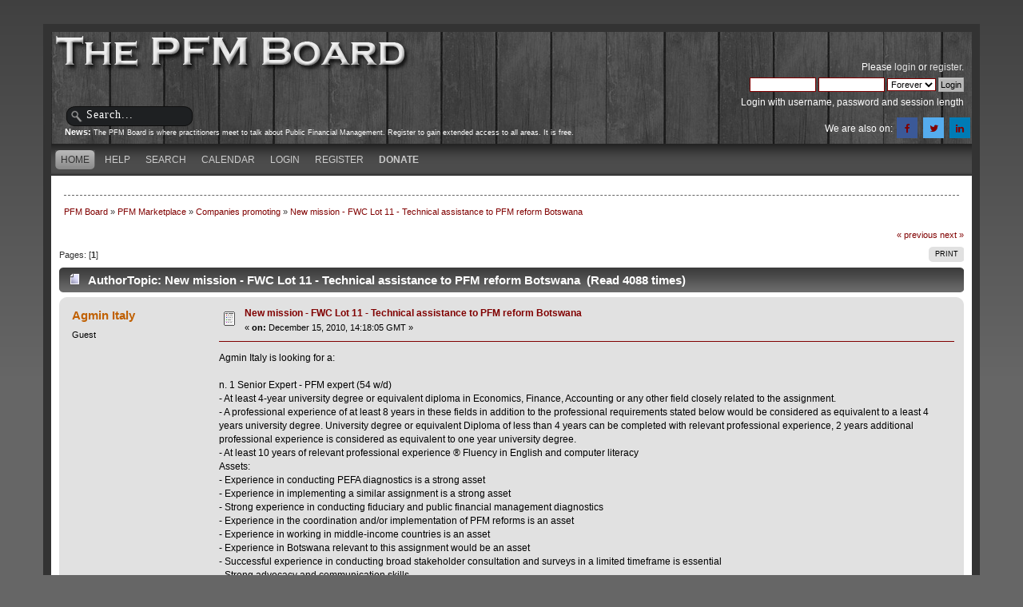

--- FILE ---
content_type: text/html; charset=ISO-8859-1
request_url: https://pfmboard.com/index.php?PHPSESSID=bnts8qofa3kb8itdkv74ajri57&topic=182.0
body_size: 5128
content:
<!DOCTYPE html PUBLIC "-//W3C//DTD XHTML 1.0 Transitional//EN" "http://www.w3.org/TR/xhtml1/DTD/xhtml1-transitional.dtd">
<html xmlns="http://www.w3.org/1999/xhtml">
<head><meta http-equiv="Content-Type" content="text/html; charset=utf-8">
	
	<meta name="keywords" content="PFM, Public Financial Management, MTEF, Budget, Revenues, Expenditures, Taxation, Donors, Development" />
  <meta name="description" content="Established in April 2010, the PFM Board is the forum community of PFM practitioners. They meet on PFM Board to discuss public financing management topics. The PFM Board is full of archived information and advice on PFM." />
	<title>New mission - FWC Lot 11 - Technical assistance to PFM reform Botswana</title>
	<link rel="canonical" href="https://pfmboard.com/index.php?topic=182.0" />
	<link rel="stylesheet" type="text/css" href="https://www.pfmboard.com/Themes/ts5theme/css/index.css?rc3" />
	<link rel="stylesheet" type="text/css" href="http://www.pfmboard.com/Themes/default/css/print.css?rc3" media="print" />
  <link rel="image_src" href="/taperssection_thumb.png" />
	<link rel="help" href="https://pfmboard.com/index.php?PHPSESSID=bnts8qofa3kb8itdkv74ajri57&amp;action=help" />
	<link rel="search" href="https://pfmboard.com/index.php?PHPSESSID=bnts8qofa3kb8itdkv74ajri57&amp;action=search" />
	<link rel="contents" href="https://pfmboard.com/index.php?PHPSESSID=bnts8qofa3kb8itdkv74ajri57&amp;" />
	<link rel="alternate" type="application/rss+xml" title="PFM Board - RSS" href="https://pfmboard.com/index.php?PHPSESSID=bnts8qofa3kb8itdkv74ajri57&amp;type=rss;action=.xml" />
	<link rel="prev" href="https://pfmboard.com/index.php?PHPSESSID=bnts8qofa3kb8itdkv74ajri57&amp;topic=182.0;prev_next=prev" />
	<link rel="next" href="https://pfmboard.com/index.php?PHPSESSID=bnts8qofa3kb8itdkv74ajri57&amp;topic=182.0;prev_next=next" />
	<link rel="index" href="https://pfmboard.com/index.php?PHPSESSID=bnts8qofa3kb8itdkv74ajri57&amp;board=20.0" />
	<link rel="stylesheet" type="text/css" href="http://www.pfmboard.com/Themes/default/css/webkit.css" />
	<script type="text/javascript" src="http://www.pfmboard.com/Themes/default/scripts/script.js?rc3"></script>
	<script type="text/javascript" src="https://www.pfmboard.com/Themes/ts5theme/scripts/theme.js?rc3"></script>
	<script type="text/javascript"><!-- // --><![CDATA[
		var smf_theme_url = "https://www.pfmboard.com/Themes/ts5theme";
		var smf_default_theme_url = "http://www.pfmboard.com/Themes/default";
		var smf_images_url = "https://www.pfmboard.com/Themes/ts5theme/images";
		var smf_scripturl = "https://pfmboard.com/index.php?PHPSESSID=bnts8qofa3kb8itdkv74ajri57&amp;";
		var smf_iso_case_folding = false;
		var smf_charset = "ISO-8859-1";
		var ajax_notification_text = "Loading...";
		var ajax_notification_cancel_text = "Cancel";
	// ]]></script>
</head>
<body>
<div id="bodybg">
	 <div id="wrapper">
		  <div id="header">
		  <a href="https://pfmboard.com/index.php?PHPSESSID=bnts8qofa3kb8itdkv74ajri57&amp;" title="Taperssection.com"><span id="logo">&nbsp;</span></a>
			<div id="searcharea">
				<form action="https://pfmboard.com/index.php?PHPSESSID=bnts8qofa3kb8itdkv74ajri57&amp;action=search2" method="post" accept-charset="ISO-8859-1">
					<input type="text" name="search" class="inputbox" value="Search..." onfocus="this.value = '';" onblur="if(this.value=='') this.value='Search...';" />
					<input type="hidden" name="advanced" value="0" />
					<input type="hidden" name="topic" value="182" /></form></div>
				<div id="news">
				<b>News: </b>
				<span class="smalltext">The PFM Board is where practitioners meet to talk about Public Financial Management. Register to gain extended access to all areas. It is free.</span>
		</div>
			  <div id="userarea" class="clearfix">
				<span class="userareatextouter"><span class="userareatext"><script type="text/javascript" src="http://www.pfmboard.com/Themes/default/scripts/sha1.js"></script>
				<form id="guest_form" action="https://pfmboard.com/index.php?PHPSESSID=bnts8qofa3kb8itdkv74ajri57&amp;action=login2" method="post" accept-charset="ISO-8859-1"  onsubmit="hashLoginPassword(this, '7e92b6c0cb15900170cc3e0c8e354362');">
					<div class="info">Please <a href="https://pfmboard.com/index.php?PHPSESSID=bnts8qofa3kb8itdkv74ajri57&amp;action=login">login</a> or <a href="https://pfmboard.com/index.php?PHPSESSID=bnts8qofa3kb8itdkv74ajri57&amp;action=register">register</a>.</div>
					<input type="text" name="user" size="10" class="input_text" />
					<input type="password" name="passwrd" size="10" class="input_password" />
					<select name="cookielength">
						<option value="60">1 Hour</option>
						<option value="1440">1 Day</option>
						<option value="10080">1 Week</option>
						<option value="43200">1 Month</option>
						<option value="-1" selected="selected">Forever</option>
					</select>
					<input type="submit" value="Login" class="button_submit" /><br />
					<div class="info">Login with username, password and session length</div>
					<input type="hidden" name="hash_passwrd" value="" />
					<input type="hidden" name="e2c2c5cf" value="7e92b6c0cb15900170cc3e0c8e354362" />
				</form></span></span>
			</div>
		<div class="socialmediaicons">
    			<p> We are also on:
                    	<a href="https://www.facebook.com/groups/448572091848051/" target="blank" class="fa fa-facebook"></a>
				<a href="https://twitter.com/PFMBoard" target="blank" class="fa fa-twitter"></a>
				<a href="https://www.linkedin.com/groups/4651683/" target="blank" class="fa fa-linkedin"></a>
        </p></div>
</div>
	<div id="toolbar">
	
		<div id="menu">
		<ul id="navi"><li><a  class="current" href="https://pfmboard.com/index.php?PHPSESSID=bnts8qofa3kb8itdkv74ajri57&amp;"><span>Home</span></a></li><li><a  href="https://pfmboard.com/index.php?PHPSESSID=bnts8qofa3kb8itdkv74ajri57&amp;action=help"><span>Help</span></a></li><li><a  href="https://pfmboard.com/index.php?PHPSESSID=bnts8qofa3kb8itdkv74ajri57&amp;action=search"><span>Search</span></a></li><li><a  href="https://pfmboard.com/index.php?PHPSESSID=bnts8qofa3kb8itdkv74ajri57&amp;action=calendar"><span>Calendar</span></a></li><li><a  href="https://pfmboard.com/index.php?PHPSESSID=bnts8qofa3kb8itdkv74ajri57&amp;action=login"><span>Login</span></a></li><li><a  href="https://pfmboard.com/index.php?PHPSESSID=bnts8qofa3kb8itdkv74ajri57&amp;action=register"><span>Register</span></a></li><li><a href="index.php?action=profile;area=subscriptions"><span style="font-weight:bold;">Donate</span></a></li>
			  </ul>
		 </div>
</div>

	<div id="bodyarea">
	<div class="navigate_section">
		<ul>
			<li>
				<a href="https://pfmboard.com/index.php?PHPSESSID=bnts8qofa3kb8itdkv74ajri57&amp;"><span>PFM Board</span></a>&nbsp;&#187;
			</li>
			<li>
				<a href="https://pfmboard.com/index.php?PHPSESSID=bnts8qofa3kb8itdkv74ajri57&amp;#c8"><span>PFM Marketplace</span></a>&nbsp;&#187;
			</li>
			<li>
				<a href="https://pfmboard.com/index.php?PHPSESSID=bnts8qofa3kb8itdkv74ajri57&amp;board=20.0"><span>Companies promoting</span></a>&nbsp;&#187;
			</li>
			<li class="last">
				<a href="https://pfmboard.com/index.php?PHPSESSID=bnts8qofa3kb8itdkv74ajri57&amp;topic=182.0"><span>New mission - FWC Lot 11 - Technical assistance to PFM reform Botswana</span></a>
			</li>
		</ul>
	</div>
			<a id="top"></a>
			<a id="msg489"></a>
			<div class="pagesection">
				<div class="nextlinks"><a href="https://pfmboard.com/index.php?PHPSESSID=bnts8qofa3kb8itdkv74ajri57&amp;topic=182.0;prev_next=prev#new">&laquo; previous</a> <a href="https://pfmboard.com/index.php?PHPSESSID=bnts8qofa3kb8itdkv74ajri57&amp;topic=182.0;prev_next=next#new">next &raquo;</a></div>
		<div class="buttonlist align_right">
			<ul>
				<li><a href="https://pfmboard.com/index.php?PHPSESSID=bnts8qofa3kb8itdkv74ajri57&amp;action=printpage;topic=182.0" rel="new_win nofollow"><span class="last">Print</span></a></li>
			</ul>
		</div>
				<div class="pagelinks floatleft">Pages: [<strong>1</strong>] </div>
			</div>
			<div id="forumposts">
				<div class="cat_bar">
					<h3 class="catbg">
						<img src="https://www.pfmboard.com/Themes/ts5theme/images/topic/normal_post.gif" align="bottom" alt="" />
						<span id="author">Author</span>
						Topic: New mission - FWC Lot 11 - Technical assistance to PFM reform Botswana &nbsp;(Read 4088 times)
					</h3>
				</div>
				<form action="https://pfmboard.com/index.php?PHPSESSID=bnts8qofa3kb8itdkv74ajri57&amp;action=quickmod2;topic=182.0" method="post" accept-charset="ISO-8859-1" name="quickModForm" id="quickModForm" style="margin: 0;" onsubmit="return oQuickModify.bInEditMode ? oQuickModify.modifySave('7e92b6c0cb15900170cc3e0c8e354362', 'e2c2c5cf') : false">
				<div class="windowbg">
					<span class="topslice"><span></span></span>
					<div class="post_wrapper">
						<div class="poster">
							<h4>
								Agmin Italy
							</h4>
							<ul class="reset smalltext" id="msg_489_extra_info">
								<li class="membergroup">Guest</li>
							</ul>
						</div>
						<div class="postarea">
							<div class="flow_hidden">
								<div class="keyinfo">
									<div class="messageicon">
										<img src="https://www.pfmboard.com/Themes/ts5theme/images/post/xx.gif" alt="" />
									</div>
									<h5 id="subject_489">
										<a href="https://pfmboard.com/index.php?PHPSESSID=bnts8qofa3kb8itdkv74ajri57&amp;topic=182.msg489#msg489" rel="nofollow">New mission - FWC Lot 11 - Technical assistance to PFM reform Botswana</a>
									</h5>
									<div class="smalltext">&#171; <strong> on:</strong> December 15, 2010, 14:18:05 GMT &#187;</div>
									<div id="msg_489_quick_mod"></div>
								</div>
							</div>
							<div class="post">
								<div class="inner" id="msg_489">Agmin Italy is looking for a: <br /><br />n. 1 Senior Expert - PFM expert (54 w/d) <br />- At least 4-year university degree or equivalent diploma in Economics, Finance, Accounting or any other field closely related to the assignment. <br />- A professional experience of at least 8 years in these fields in addition to the professional requirements stated below would be considered as equivalent to a least 4 years university degree. University degree or equivalent Diploma of less than 4 years can be completed with relevant professional experience, 2 years additional professional experience is considered as equivalent to one year university degree. <br />- At least 10 years of relevant professional experience ® Fluency in English and computer literacy <br />Assets: <br />- Experience in conducting PEFA diagnostics is a strong asset <br />- Experience in implementing a similar assignment is a strong asset <br />- Strong experience in conducting fiduciary and public financial management diagnostics <br />- Experience in the coordination and/or implementation of PFM reforms is an asset <br />- Experience in working in middle-income countries is an asset <br />- Experience in Botswana relevant to this assignment would be an asset <br />- Successful experience in conducting broad stakeholder consultation and surveys in a limited timeframe is essential <br />- Strong advocacy and communication skills <br /><br />LOCATION AND DURATION <br />Location of the assignment: Botswana. <br />Expected duration: 54 working days comprising 2 missions (29 w.d. in February/April 2011 and 25 w.d. in February/March 2012)<br /><br />Dead line: 10/01/2011<br /><br />If you are interested and would like to have the ToR please write to us at i.ferraretto@agmin.it<br /><br />Thanks!<br /><br />Ilaria<br /></div>
							</div>
						</div>
						<div class="moderatorbar">
							<div class="smalltext modified" id="modified_489">
								&#171; <em>Last Edit: December 15, 2010, 14:43:39 GMT by Agmin Italy</em> &#187;
							</div>
							<div class="smalltext reportlinks">
								<img src="https://www.pfmboard.com/Themes/ts5theme/images/ip.gif" alt="" />
								Logged
							</div>
						</div>
					</div>
					<span class="botslice"><span></span></span>
				</div>
				<hr class="post_separator" />
				</form>
			</div>
			<a id="lastPost"></a>
			<div class="pagesection">
				
		<div class="buttonlist align_right">
			<ul>
				<li><a href="https://pfmboard.com/index.php?PHPSESSID=bnts8qofa3kb8itdkv74ajri57&amp;action=printpage;topic=182.0" rel="new_win nofollow"><span class="last">Print</span></a></li>
			</ul>
		</div>
				<div class="pagelinks floatleft">Pages: [<strong>1</strong>] </div>
				<div class="nextlinks_bottom"><a href="https://pfmboard.com/index.php?PHPSESSID=bnts8qofa3kb8itdkv74ajri57&amp;topic=182.0;prev_next=prev#new">&laquo; previous</a> <a href="https://pfmboard.com/index.php?PHPSESSID=bnts8qofa3kb8itdkv74ajri57&amp;topic=182.0;prev_next=next#new">next &raquo;</a></div>
			</div>
	<div class="navigate_section">
		<ul>
			<li>
				<a href="https://pfmboard.com/index.php?PHPSESSID=bnts8qofa3kb8itdkv74ajri57&amp;"><span>PFM Board</span></a>&nbsp;&#187;
			</li>
			<li>
				<a href="https://pfmboard.com/index.php?PHPSESSID=bnts8qofa3kb8itdkv74ajri57&amp;#c8"><span>PFM Marketplace</span></a>&nbsp;&#187;
			</li>
			<li>
				<a href="https://pfmboard.com/index.php?PHPSESSID=bnts8qofa3kb8itdkv74ajri57&amp;board=20.0"><span>Companies promoting</span></a>&nbsp;&#187;
			</li>
			<li class="last">
				<a href="https://pfmboard.com/index.php?PHPSESSID=bnts8qofa3kb8itdkv74ajri57&amp;topic=182.0"><span>New mission - FWC Lot 11 - Technical assistance to PFM reform Botswana</span></a>
			</li>
		</ul>
	</div>
			<div id="moderationbuttons"></div>
			<div class="plainbox" id="display_jump_to">&nbsp;</div>
		<br class="clear" />
			<form action="https://pfmboard.com/index.php?PHPSESSID=bnts8qofa3kb8itdkv74ajri57&amp;action=spellcheck" method="post" accept-charset="ISO-8859-1" name="spell_form" id="spell_form" target="spellWindow"><input type="hidden" name="spellstring" value="" /></form>
				<script type="text/javascript" src="http://www.pfmboard.com/Themes/default/scripts/spellcheck.js"></script>
				<script type="text/javascript" src="http://www.pfmboard.com/Themes/default/scripts/topic.js"></script>
				<script type="text/javascript"><!-- // --><![CDATA[
					var oQuickReply = new QuickReply({
						bDefaultCollapsed: true,
						iTopicId: 182,
						iStart: 0,
						sScriptUrl: smf_scripturl,
						sImagesUrl: "https://www.pfmboard.com/Themes/ts5theme/images",
						sContainerId: "quickReplyOptions",
						sImageId: "quickReplyExpand",
						sImageCollapsed: "collapse.gif",
						sImageExpanded: "expand.gif",
						sJumpAnchor: "quickreply"
					});
					if ('XMLHttpRequest' in window)
					{
						var oQuickModify = new QuickModify({
							sScriptUrl: smf_scripturl,
							bShowModify: true,
							iTopicId: 182,
							sTemplateBodyEdit: '\n\t\t\t\t\t\t\t\t<div id="quick_edit_body_container" style="width: 90%">\n\t\t\t\t\t\t\t\t\t<div id="error_box" style="padding: 4px;" class="error"><' + '/div>\n\t\t\t\t\t\t\t\t\t<textarea class="editor" name="message" rows="12" style="width: 100%; margin-bottom: 10px;" tabindex="1">%body%<' + '/textarea><br />\n\t\t\t\t\t\t\t\t\t<input type="hidden" name="e2c2c5cf" value="7e92b6c0cb15900170cc3e0c8e354362" />\n\t\t\t\t\t\t\t\t\t<input type="hidden" name="topic" value="182" />\n\t\t\t\t\t\t\t\t\t<input type="hidden" name="msg" value="%msg_id%" />\n\t\t\t\t\t\t\t\t\t<div class="righttext">\n\t\t\t\t\t\t\t\t\t\t<input type="submit" name="post" value="Save" tabindex="2" onclick="return oQuickModify.modifySave(\'7e92b6c0cb15900170cc3e0c8e354362\', \'e2c2c5cf\');" accesskey="s" class="button_submit" />&nbsp;&nbsp;<input type="button" value="Spell Check" tabindex="3" onclick="spellCheck(\'quickModForm\', \'message\');" class="button_submit" />&nbsp;&nbsp;<input type="submit" name="cancel" value="Cancel" tabindex="4" onclick="return oQuickModify.modifyCancel();" class="button_submit" />\n\t\t\t\t\t\t\t\t\t<' + '/div>\n\t\t\t\t\t\t\t\t<' + '/div>',
							sTemplateSubjectEdit: '<input type="text" style="width: 90%;" name="subject" value="%subject%" size="80" maxlength="80" tabindex="5" class="input_text" />',
							sTemplateBodyNormal: '%body%',
							sTemplateSubjectNormal: '<a hr'+'ef="https://pfmboard.com/index.php?PHPSESSID=bnts8qofa3kb8itdkv74ajri57&amp;'+'?topic=182.msg%msg_id%#msg%msg_id%" rel="nofollow">%subject%<' + '/a>',
							sTemplateTopSubject: 'Topic: %subject% &nbsp;(Read 4088 times)',
							sErrorBorderStyle: '1px solid red'
						});

						aJumpTo[aJumpTo.length] = new JumpTo({
							sContainerId: "display_jump_to",
							sJumpToTemplate: "<label class=\"smalltext\" for=\"%select_id%\">Jump to:<" + "/label> %dropdown_list%",
							iCurBoardId: 20,
							iCurBoardChildLevel: 0,
							sCurBoardName: "Companies promoting",
							sBoardChildLevelIndicator: "==",
							sBoardPrefix: "=> ",
							sCatSeparator: "-----------------------------",
							sCatPrefix: "",
							sGoButtonLabel: "go"
						});

						aIconLists[aIconLists.length] = new IconList({
							sBackReference: "aIconLists[" + aIconLists.length + "]",
							sIconIdPrefix: "msg_icon_",
							sScriptUrl: smf_scripturl,
							bShowModify: true,
							iBoardId: 20,
							iTopicId: 182,
							sSessionId: "7e92b6c0cb15900170cc3e0c8e354362",
							sSessionVar: "e2c2c5cf",
							sLabelIconList: "Message Icon",
							sBoxBackground: "transparent",
							sBoxBackgroundHover: "#ffffff",
							iBoxBorderWidthHover: 1,
							sBoxBorderColorHover: "#adadad" ,
							sContainerBackground: "#ffffff",
							sContainerBorder: "1px solid #adadad",
							sItemBorder: "1px solid #ffffff",
							sItemBorderHover: "1px dotted gray",
							sItemBackground: "transparent",
							sItemBackgroundHover: "#e0e0f0"
						});
					}
				// ]]></script>
		</div>
	<div id="footer" style="display:none;"><div class="footerarea">
		 <div id="footer_section"><div class="frame">
	</div></div>
	  </div></div>
	</div>
</div>
  <div class="taperfooter">
	 <p><a href="https://pfmboard.com/index.php?PHPSESSID=bnts8qofa3kb8itdkv74ajri57&amp;action=.xml;type=rss">RSS</a> | 
		  <a href="https://pfmboard.com/index.php?PHPSESSID=bnts8qofa3kb8itdkv74ajri57&amp;wap2">Mobile</a><br /><br />&copy; 2002-2026 Taperssection.com<br />
		Powered by <a href="http://www.simplemachines.org/" target="_blank">SMF</a><br />
		<span class="copyright" style="display: none;">
			<span class="smalltext" style="display: inline; visibility: visible; font-family: Verdana, Arial, sans-serif;"><a href="https://pfmboard.com/index.php?PHPSESSID=bnts8qofa3kb8itdkv74ajri57&amp;action=credits" title="Simple Machines Forum" target="_blank" class="new_win">SMF 2.0.19</a> |
 <a href="https://www.simplemachines.org/about/smf/license.php" title="License" target="_blank" class="new_win">SMF &copy; 2021</a>, <a href="https://www.simplemachines.org" title="Simple Machines" target="_blank" class="new_win">Simple Machines</a>
			</span></span></p>
  </div>
</body></html>